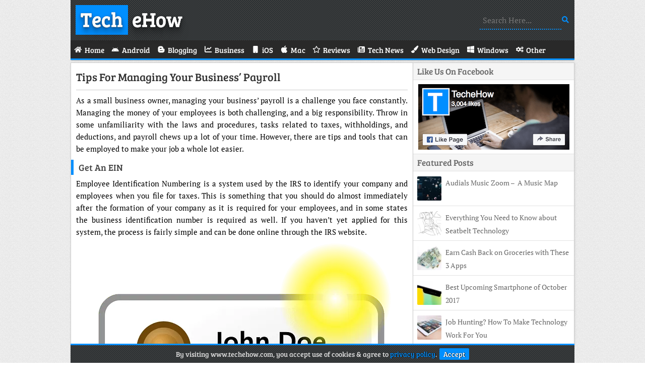

--- FILE ---
content_type: text/html; charset=UTF-8
request_url: https://www.techehow.com/tips-for-managing-your-business-payroll/
body_size: 3070
content:
<!DOCTYPE html>
<html lang="en">
 <head>
   <meta charset="utf-8">
   <title>Tips for Managing Your Business’ Payroll • TecheHow</title>
   <meta name="viewport" content="width=device-width, initial-scale=1">
   <link rel="stylesheet" type="text/css" media="all" href="/wp-content/themes/TecheHow/style.css">
   <link href="/wp-content/themes/TecheHow/favicon.ico" rel="icon" type="image/x-icon">
   <link rel="canonical" href="https://www.techehow.com/tips-for-managing-your-business-payroll/">
   <meta name="robots" content="index,follow">
   <meta property="og:type" content="website">
   <meta property="og:title" content="Tips for Managing Your Business’ Payroll • TecheHow">
   <meta property="og:description" content="TecheHow Is A Tech Blog. We Blog About Blogging Tips, Business, Gadgets, Reviews, Social Media, Technology, Web Design.">
   <meta property="og:url" content="https://www.techehow.com/tips-for-managing-your-business-payroll/">
   <meta property="og:site_name" content="TecheHow">
   <meta property="og:image" content="https://www.techehow.com/wp-content/uploads/EIN.webp">
   <link rel="alternate" type="application/rss+xml" title="TecheHow • Feed" href="https://www.techehow.com/feed/">
   <link rel="manifest" href="/wp-content/themes/TecheHow/manifest.json">
   <link rel="apple-touch-icon" href="/wp-content/themes/TecheHow/images/Logo-180.webp" sizes="180x180">
   <meta name="theme-color" content="#008FFF">
   <meta name="google-site-verification" content="uyveh1mggeNWWR8lU_qlEGlI_ED4o9PPUdBN57EJvis">
 </head>
 <body>
  <div class="wrapper">
   <header class="logo">
    <a href="/" class="shadow"><span>Tech</span> eHow</a>
    <form role="search" method="get" action="/"><label><input name="s" type="text" placeholder="Search Here..."></label></form>
   </header>
   <nav>
    <a href="#" id="pull">Menu<i class="fa fa-bars"></i></a>
    <ul>
     <li><a href="/"><span class="fa fa-home"></span><span>Home</span></a></li>
     <li><a href="/category/android/"><span class="fa fa-android"></span><span>Android</span></a></li>
     <li><a href="/category/blogging/"><span class="fa fa-bold"></span><span>Blogging</span></a></li>
     <li><a href="/category/business/"><span class="fa fa-chart-line"></span><span>Business</span></a></li>
     <li><a href="/category/ios/"><span class="fa fa-mobile"></span><span>iOS</span></a></li>
     <li><a href="/category/mac/"><span class="fa fa-apple"></span><span>Mac</span></a></li>
     <li><a href="/category/reviews/"><span class="fa fa-star"></span><span>Reviews</span></a></li>
     <li><a href="/category/tech-news/"><span class="fa fa-newspaper"></span><span>Tech News</span></a></li>
     <li><a href="/category/web-design/"><span class="fa fa-paint-brush"></span><span>Web Design</span></a></li>
     <li><a href="/category/windows/"><span class="fa fa-windows"></span><span>Windows</span></a></li>
     <li><a href="/category/other/"><span class="fa fa-cogs"></span><span>Other</span></a></li>
    </ul>
   </nav>
  <div id="post">
   <section class="post">
    <header><h1><a href="https://www.techehow.com/tips-for-managing-your-business-payroll/">Tips for Managing Your Business’ Payroll</a></h1></header>
    <article>
     <p>As a small business owner, managing your business’ payroll is a challenge you face constantly. Managing the money of your employees is both challenging, and a big responsibility. Throw in some unfamiliarity with the laws and procedures, tasks related to taxes, withholdings, and deductions, and payroll chews up a lot of your time. However, there are tips and tools that can be employed to make your job a whole lot easier.</p>
<h3>Get an EIN</h3>
<p>Employee Identification Numbering is a system used by the IRS to identify your company and employees when you file for taxes. This is something that you should do almost immediately after the formation of your company as it is required for your employees, and in some states the business identification number is required as well. If you haven’t yet applied for this system, the process is fairly simple and can be done online through the IRS website.</p>
<p><img fetchpriority="high" decoding="async" src="https://www.techehow.com/wp-content/uploads/EIN.webp" alt="EIN" width="640" height="524" class="imgC"></p>
<p class="textC">Image Source: <a href="https://pixabay.com/vectors/contact-credit-card-id-97574/" target="_blank" rel="noopener noreferrer">Pixabay</a></p>
<h3>Accurately Track Employee Hours</h3>
<p>In many industries workers work a standard number of hours (typically sixty or eighty hours) per pay period. However in other industries hourly workers with non-standard schedules are much more common. In these cases having an accurate picture of the number of hours that each employee has worked is essential. Using a time card system and one of the many software systems that are available on the market is a great way of tracking time. This allows you to calculate not only pay for each hourly employee more accurately, but withholdings and taxes as well.</p>
<h3>Consider Using Some Tools</h3>
<p>It’s been said that the advantage of the human race over animals is the ability to create and use tools. This is true even for managing Payroll. Cynthia Boris <a href="https://www.entrepreneur.com/science-technology/4-tools-that-take-the-pain-out-of-managing-payroll/227704" target="_blank" rel="noopener noreferrer">recommends four excellent options</a> for business owners. RUN powered by ADP is a mobile app which costs a small subscription fee which allows you to do a large number of functions, including paying employees and contractors, and calculating taxes and deductions. SurePayroll Mobile Payroll has many of the same features as RUN, and additionally offers an employee companion. There are many other good options, each with different features that make it useful to different business owners and types of business.</p>
<h3>Try Using a Payroll Service</h3>
<p>Payroll is much more than just cutting checks with tasks like calculating deductions and taxes, and filing W-2’s each year being just a few of the additional tasks. If in the end you decide that managing payroll isn’t your forte,<a href="https://www.businessnewsdaily.com/7477-choosing-payroll-service.html" target="_blank" rel="noopener noreferrer"> using a payroll service</a> may be the best way to go. There are many payroll services available to the business owner. Fees run in the range of $20 to $100 a month on average depending on the size of the business and which services are used.</p>
    </article>
   </section>

   <div class="tags"><span>Post Tags</span></div>
   <div class="author-box">
    <div class="author"><img src="https://secure.gravatar.com/avatar/becee89de4305b9a69b025644d8d65a30f9b5373ffe877b8d214b35734e321e5?s=56&r=g" alt="Osho Garg" width="56" height="56"></div>
    <p><b>About Author</b><br>Osho is Tech blogger. He contributes to the Blogging, Gadgets, Social Media and Tech News section on TecheHow.<br></p>
   </div>
   <div id="comments">
    <h2 class="comments-title">Comments</h2>
    <div class="comment-list">
  </div>
     </div>
    </div>
   <aside>
    <div class="facebook">
     <div class="title">Like Us On Facebook</div>
     <a href="https://www.facebook.com/TecheHow/" target="_blank" rel="noopener noreferrer"><img src="/wp-content/themes/TecheHow/images/FB.webp" alt="Facebook Page" width="300" height="130"></a>
    </div>
    <div class="random">
     <div class="title">Featured Posts</div>
    <div class="random-post">
     <img src="https://www.techehow.com/wp-content/uploads/Audials-1-48x48.webp" alt="Audials Music Zoom &#8211;  A Music Map" width='48' height='48'>
     <a href="https://www.techehow.com/audials-music-zoom-a-music-map/">Audials Music Zoom &#8211;  A Music Map</a>
    </div>
    <div class="random-post">
     <img src="https://www.techehow.com/wp-content/uploads/SeatBelt-48x48.webp" alt="Everything You Need to Know about Seatbelt Technology" width='48' height='48'>
     <a href="https://www.techehow.com/everything-need-know-seatbelt-technology/">Everything You Need to Know about Seatbelt Technology</a>
    </div>
    <div class="random-post">
     <img src="https://www.techehow.com/wp-content/uploads/Taxes-48x48.webp" alt="Earn Cash Back on Groceries with These 3 Apps" width='48' height='48'>
     <a href="https://www.techehow.com/earn-cash-back-groceries-3-apps/">Earn Cash Back on Groceries with These 3 Apps</a>
    </div>
    <div class="random-post">
     <img src="https://www.techehow.com/wp-content/uploads/iPhone-X-48x48.webp" alt="Best Upcoming Smartphone of October 2017" width='48' height='48'>
     <a href="https://www.techehow.com/best-upcoming-smartphone-october-2017/">Best Upcoming Smartphone of October 2017</a>
    </div>
    <div class="random-post">
     <img src="https://www.techehow.com/wp-content/uploads/iPad-48x48.webp" alt="Job Hunting? How To Make Technology Work For You" width='48' height='48'>
     <a href="https://www.techehow.com/job-hunting-make-technology-work/">Job Hunting? How To Make Technology Work For You</a>
    </div>
    </div>
   </aside>
   <footer>
    <p><span>Copyright </span>© 2026 TecheHow • <a href="/contact/">Contact</a> • <a href="/privacy-policy/">Privacy Policy</a> • <a href="/disclaimer/">Disclaimer</a></p>
   </footer>
   <p id="Cookie"><span>By visiting www.techehow.com, you accept use of cookies &amp; agree to <a href="https://www.techehow.com/privacy-policy/">privacy policy</a>.</span><a href="#" id="accept">Accept</a></p>
  </div>
  <script type="application/ld+json">{"@context":"https://schema.org","@graph":[{"@type":"WebPage","@id":"/#webpage","url":"/","name":"TecheHow","isPartOf":{"@id":"/#website"}},{"@type":"WebSite","@id":"/#website","url":"/","name":"TecheHow","description":"","Publisher":{"@id":"/#organization"}},{"@type":"Organization","@id":"/#organization","name":"TecheHow","url":"/","sameAs":["https://www.facebook.com/TecheHow"]}]}</script>
  <script async="async" src="/wp-content/themes/Files/Script.js"></script>
 </body>
</html>